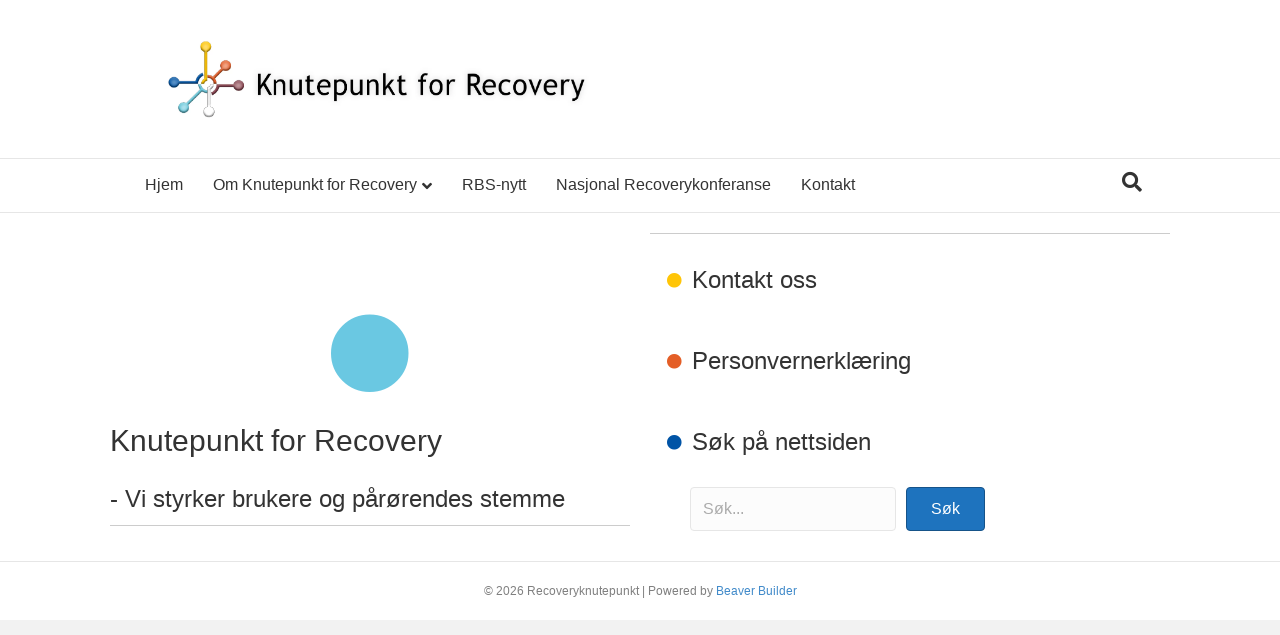

--- FILE ---
content_type: text/html; charset=UTF-8
request_url: https://www.recoveryknutepunkt.no/global-footer/
body_size: 36041
content:
<!DOCTYPE html>
<html lang="nb-NO">
<head>
<meta charset="UTF-8" />
<meta name='viewport' content='width=device-width, initial-scale=1.0' />
<meta http-equiv='X-UA-Compatible' content='IE=edge' />
<link rel="profile" href="https://gmpg.org/xfn/11" />
<meta name='robots' content='index, follow, max-image-preview:large, max-snippet:-1, max-video-preview:-1' />

	<!-- This site is optimized with the Yoast SEO plugin v26.6 - https://yoast.com/wordpress/plugins/seo/ -->
	<title>Global footer - Recoveryknutepunkt</title>
	<link rel="canonical" href="https://www.recoveryknutepunkt.no/global-footer/" />
	<meta property="og:locale" content="nb_NO" />
	<meta property="og:type" content="article" />
	<meta property="og:title" content="Global footer - Recoveryknutepunkt" />
	<meta property="og:description" content="Knutepunkt for Recovery &#8211; Vi styrker brukere og pårørendes stemme Kontakt oss Personvernerklæring Søk på nettsiden" />
	<meta property="og:url" content="https://www.recoveryknutepunkt.no/global-footer/" />
	<meta property="og:site_name" content="Recoveryknutepunkt" />
	<meta property="article:modified_time" content="2022-02-02T11:28:26+00:00" />
	<meta name="twitter:card" content="summary_large_image" />
	<meta name="twitter:label1" content="Ansl. lesetid" />
	<meta name="twitter:data1" content="1 minutt" />
	<script type="application/ld+json" class="yoast-schema-graph">{"@context":"https://schema.org","@graph":[{"@type":"WebPage","@id":"https://www.recoveryknutepunkt.no/global-footer/","url":"https://www.recoveryknutepunkt.no/global-footer/","name":"Global footer - Recoveryknutepunkt","isPartOf":{"@id":"https://www.recoveryknutepunkt.no/#website"},"datePublished":"2021-07-07T10:51:17+00:00","dateModified":"2022-02-02T11:28:26+00:00","breadcrumb":{"@id":"https://www.recoveryknutepunkt.no/global-footer/#breadcrumb"},"inLanguage":"nb-NO","potentialAction":[{"@type":"ReadAction","target":["https://www.recoveryknutepunkt.no/global-footer/"]}]},{"@type":"BreadcrumbList","@id":"https://www.recoveryknutepunkt.no/global-footer/#breadcrumb","itemListElement":[{"@type":"ListItem","position":1,"name":"Home","item":"https://www.recoveryknutepunkt.no/"},{"@type":"ListItem","position":2,"name":"Global footer"}]},{"@type":"WebSite","@id":"https://www.recoveryknutepunkt.no/#website","url":"https://www.recoveryknutepunkt.no/","name":"Knutepunkt for Recovery","description":"","potentialAction":[{"@type":"SearchAction","target":{"@type":"EntryPoint","urlTemplate":"https://www.recoveryknutepunkt.no/?s={search_term_string}"},"query-input":{"@type":"PropertyValueSpecification","valueRequired":true,"valueName":"search_term_string"}}],"inLanguage":"nb-NO"}]}</script>
	<!-- / Yoast SEO plugin. -->


<link rel="alternate" type="application/rss+xml" title="Recoveryknutepunkt &raquo; strøm" href="https://www.recoveryknutepunkt.no/feed/" />
<link rel="alternate" type="application/rss+xml" title="Recoveryknutepunkt &raquo; kommentarstrøm" href="https://www.recoveryknutepunkt.no/comments/feed/" />
<link rel="alternate" title="oEmbed (JSON)" type="application/json+oembed" href="https://www.recoveryknutepunkt.no/wp-json/oembed/1.0/embed?url=https%3A%2F%2Fwww.recoveryknutepunkt.no%2Fglobal-footer%2F" />
<link rel="alternate" title="oEmbed (XML)" type="text/xml+oembed" href="https://www.recoveryknutepunkt.no/wp-json/oembed/1.0/embed?url=https%3A%2F%2Fwww.recoveryknutepunkt.no%2Fglobal-footer%2F&#038;format=xml" />
<link rel="preload" href="https://www.recoveryknutepunkt.no/wp-content/plugins/bb-plugin/fonts/fontawesome/5.15.4/webfonts/fa-solid-900.woff2" as="font" type="font/woff2" crossorigin="anonymous">
<style id='wp-img-auto-sizes-contain-inline-css'>
img:is([sizes=auto i],[sizes^="auto," i]){contain-intrinsic-size:3000px 1500px}
/*# sourceURL=wp-img-auto-sizes-contain-inline-css */
</style>

<link rel='stylesheet' id='wpra-lightbox-css' href='https://www.recoveryknutepunkt.no/wp-content/plugins/wp-rss-aggregator/core/css/jquery-colorbox.css?ver=1.4.33' media='all' />
<style id='wp-emoji-styles-inline-css'>

	img.wp-smiley, img.emoji {
		display: inline !important;
		border: none !important;
		box-shadow: none !important;
		height: 1em !important;
		width: 1em !important;
		margin: 0 0.07em !important;
		vertical-align: -0.1em !important;
		background: none !important;
		padding: 0 !important;
	}
/*# sourceURL=wp-emoji-styles-inline-css */
</style>
<link rel='stylesheet' id='wp-block-library-css' href='https://www.recoveryknutepunkt.no/wp-includes/css/dist/block-library/style.min.css?ver=6.9' media='all' />
<style id='global-styles-inline-css'>
:root{--wp--preset--aspect-ratio--square: 1;--wp--preset--aspect-ratio--4-3: 4/3;--wp--preset--aspect-ratio--3-4: 3/4;--wp--preset--aspect-ratio--3-2: 3/2;--wp--preset--aspect-ratio--2-3: 2/3;--wp--preset--aspect-ratio--16-9: 16/9;--wp--preset--aspect-ratio--9-16: 9/16;--wp--preset--color--black: #000000;--wp--preset--color--cyan-bluish-gray: #abb8c3;--wp--preset--color--white: #ffffff;--wp--preset--color--pale-pink: #f78da7;--wp--preset--color--vivid-red: #cf2e2e;--wp--preset--color--luminous-vivid-orange: #ff6900;--wp--preset--color--luminous-vivid-amber: #fcb900;--wp--preset--color--light-green-cyan: #7bdcb5;--wp--preset--color--vivid-green-cyan: #00d084;--wp--preset--color--pale-cyan-blue: #8ed1fc;--wp--preset--color--vivid-cyan-blue: #0693e3;--wp--preset--color--vivid-purple: #9b51e0;--wp--preset--color--fl-heading-text: #333333;--wp--preset--color--fl-body-bg: #f2f2f2;--wp--preset--color--fl-body-text: #333333;--wp--preset--color--fl-accent: #1e73be;--wp--preset--color--fl-accent-hover: #428bca;--wp--preset--color--fl-topbar-bg: #ffffff;--wp--preset--color--fl-topbar-text: #333333;--wp--preset--color--fl-topbar-link: #428bca;--wp--preset--color--fl-topbar-hover: #428bca;--wp--preset--color--fl-header-bg: #ffffff;--wp--preset--color--fl-header-text: #333333;--wp--preset--color--fl-header-link: #333333;--wp--preset--color--fl-header-hover: #428bca;--wp--preset--color--fl-nav-bg: #ffffff;--wp--preset--color--fl-nav-link: #333333;--wp--preset--color--fl-nav-hover: #428bca;--wp--preset--color--fl-content-bg: #ffffff;--wp--preset--color--fl-footer-widgets-bg: #ffffff;--wp--preset--color--fl-footer-widgets-text: #808080;--wp--preset--color--fl-footer-widgets-link: #428bca;--wp--preset--color--fl-footer-widgets-hover: #428bca;--wp--preset--color--fl-footer-bg: #ffffff;--wp--preset--color--fl-footer-text: #808080;--wp--preset--color--fl-footer-link: #428bca;--wp--preset--color--fl-footer-hover: #428bca;--wp--preset--gradient--vivid-cyan-blue-to-vivid-purple: linear-gradient(135deg,rgb(6,147,227) 0%,rgb(155,81,224) 100%);--wp--preset--gradient--light-green-cyan-to-vivid-green-cyan: linear-gradient(135deg,rgb(122,220,180) 0%,rgb(0,208,130) 100%);--wp--preset--gradient--luminous-vivid-amber-to-luminous-vivid-orange: linear-gradient(135deg,rgb(252,185,0) 0%,rgb(255,105,0) 100%);--wp--preset--gradient--luminous-vivid-orange-to-vivid-red: linear-gradient(135deg,rgb(255,105,0) 0%,rgb(207,46,46) 100%);--wp--preset--gradient--very-light-gray-to-cyan-bluish-gray: linear-gradient(135deg,rgb(238,238,238) 0%,rgb(169,184,195) 100%);--wp--preset--gradient--cool-to-warm-spectrum: linear-gradient(135deg,rgb(74,234,220) 0%,rgb(151,120,209) 20%,rgb(207,42,186) 40%,rgb(238,44,130) 60%,rgb(251,105,98) 80%,rgb(254,248,76) 100%);--wp--preset--gradient--blush-light-purple: linear-gradient(135deg,rgb(255,206,236) 0%,rgb(152,150,240) 100%);--wp--preset--gradient--blush-bordeaux: linear-gradient(135deg,rgb(254,205,165) 0%,rgb(254,45,45) 50%,rgb(107,0,62) 100%);--wp--preset--gradient--luminous-dusk: linear-gradient(135deg,rgb(255,203,112) 0%,rgb(199,81,192) 50%,rgb(65,88,208) 100%);--wp--preset--gradient--pale-ocean: linear-gradient(135deg,rgb(255,245,203) 0%,rgb(182,227,212) 50%,rgb(51,167,181) 100%);--wp--preset--gradient--electric-grass: linear-gradient(135deg,rgb(202,248,128) 0%,rgb(113,206,126) 100%);--wp--preset--gradient--midnight: linear-gradient(135deg,rgb(2,3,129) 0%,rgb(40,116,252) 100%);--wp--preset--font-size--small: 13px;--wp--preset--font-size--medium: 20px;--wp--preset--font-size--large: 36px;--wp--preset--font-size--x-large: 42px;--wp--preset--spacing--20: 0.44rem;--wp--preset--spacing--30: 0.67rem;--wp--preset--spacing--40: 1rem;--wp--preset--spacing--50: 1.5rem;--wp--preset--spacing--60: 2.25rem;--wp--preset--spacing--70: 3.38rem;--wp--preset--spacing--80: 5.06rem;--wp--preset--shadow--natural: 6px 6px 9px rgba(0, 0, 0, 0.2);--wp--preset--shadow--deep: 12px 12px 50px rgba(0, 0, 0, 0.4);--wp--preset--shadow--sharp: 6px 6px 0px rgba(0, 0, 0, 0.2);--wp--preset--shadow--outlined: 6px 6px 0px -3px rgb(255, 255, 255), 6px 6px rgb(0, 0, 0);--wp--preset--shadow--crisp: 6px 6px 0px rgb(0, 0, 0);}:where(.is-layout-flex){gap: 0.5em;}:where(.is-layout-grid){gap: 0.5em;}body .is-layout-flex{display: flex;}.is-layout-flex{flex-wrap: wrap;align-items: center;}.is-layout-flex > :is(*, div){margin: 0;}body .is-layout-grid{display: grid;}.is-layout-grid > :is(*, div){margin: 0;}:where(.wp-block-columns.is-layout-flex){gap: 2em;}:where(.wp-block-columns.is-layout-grid){gap: 2em;}:where(.wp-block-post-template.is-layout-flex){gap: 1.25em;}:where(.wp-block-post-template.is-layout-grid){gap: 1.25em;}.has-black-color{color: var(--wp--preset--color--black) !important;}.has-cyan-bluish-gray-color{color: var(--wp--preset--color--cyan-bluish-gray) !important;}.has-white-color{color: var(--wp--preset--color--white) !important;}.has-pale-pink-color{color: var(--wp--preset--color--pale-pink) !important;}.has-vivid-red-color{color: var(--wp--preset--color--vivid-red) !important;}.has-luminous-vivid-orange-color{color: var(--wp--preset--color--luminous-vivid-orange) !important;}.has-luminous-vivid-amber-color{color: var(--wp--preset--color--luminous-vivid-amber) !important;}.has-light-green-cyan-color{color: var(--wp--preset--color--light-green-cyan) !important;}.has-vivid-green-cyan-color{color: var(--wp--preset--color--vivid-green-cyan) !important;}.has-pale-cyan-blue-color{color: var(--wp--preset--color--pale-cyan-blue) !important;}.has-vivid-cyan-blue-color{color: var(--wp--preset--color--vivid-cyan-blue) !important;}.has-vivid-purple-color{color: var(--wp--preset--color--vivid-purple) !important;}.has-black-background-color{background-color: var(--wp--preset--color--black) !important;}.has-cyan-bluish-gray-background-color{background-color: var(--wp--preset--color--cyan-bluish-gray) !important;}.has-white-background-color{background-color: var(--wp--preset--color--white) !important;}.has-pale-pink-background-color{background-color: var(--wp--preset--color--pale-pink) !important;}.has-vivid-red-background-color{background-color: var(--wp--preset--color--vivid-red) !important;}.has-luminous-vivid-orange-background-color{background-color: var(--wp--preset--color--luminous-vivid-orange) !important;}.has-luminous-vivid-amber-background-color{background-color: var(--wp--preset--color--luminous-vivid-amber) !important;}.has-light-green-cyan-background-color{background-color: var(--wp--preset--color--light-green-cyan) !important;}.has-vivid-green-cyan-background-color{background-color: var(--wp--preset--color--vivid-green-cyan) !important;}.has-pale-cyan-blue-background-color{background-color: var(--wp--preset--color--pale-cyan-blue) !important;}.has-vivid-cyan-blue-background-color{background-color: var(--wp--preset--color--vivid-cyan-blue) !important;}.has-vivid-purple-background-color{background-color: var(--wp--preset--color--vivid-purple) !important;}.has-black-border-color{border-color: var(--wp--preset--color--black) !important;}.has-cyan-bluish-gray-border-color{border-color: var(--wp--preset--color--cyan-bluish-gray) !important;}.has-white-border-color{border-color: var(--wp--preset--color--white) !important;}.has-pale-pink-border-color{border-color: var(--wp--preset--color--pale-pink) !important;}.has-vivid-red-border-color{border-color: var(--wp--preset--color--vivid-red) !important;}.has-luminous-vivid-orange-border-color{border-color: var(--wp--preset--color--luminous-vivid-orange) !important;}.has-luminous-vivid-amber-border-color{border-color: var(--wp--preset--color--luminous-vivid-amber) !important;}.has-light-green-cyan-border-color{border-color: var(--wp--preset--color--light-green-cyan) !important;}.has-vivid-green-cyan-border-color{border-color: var(--wp--preset--color--vivid-green-cyan) !important;}.has-pale-cyan-blue-border-color{border-color: var(--wp--preset--color--pale-cyan-blue) !important;}.has-vivid-cyan-blue-border-color{border-color: var(--wp--preset--color--vivid-cyan-blue) !important;}.has-vivid-purple-border-color{border-color: var(--wp--preset--color--vivid-purple) !important;}.has-vivid-cyan-blue-to-vivid-purple-gradient-background{background: var(--wp--preset--gradient--vivid-cyan-blue-to-vivid-purple) !important;}.has-light-green-cyan-to-vivid-green-cyan-gradient-background{background: var(--wp--preset--gradient--light-green-cyan-to-vivid-green-cyan) !important;}.has-luminous-vivid-amber-to-luminous-vivid-orange-gradient-background{background: var(--wp--preset--gradient--luminous-vivid-amber-to-luminous-vivid-orange) !important;}.has-luminous-vivid-orange-to-vivid-red-gradient-background{background: var(--wp--preset--gradient--luminous-vivid-orange-to-vivid-red) !important;}.has-very-light-gray-to-cyan-bluish-gray-gradient-background{background: var(--wp--preset--gradient--very-light-gray-to-cyan-bluish-gray) !important;}.has-cool-to-warm-spectrum-gradient-background{background: var(--wp--preset--gradient--cool-to-warm-spectrum) !important;}.has-blush-light-purple-gradient-background{background: var(--wp--preset--gradient--blush-light-purple) !important;}.has-blush-bordeaux-gradient-background{background: var(--wp--preset--gradient--blush-bordeaux) !important;}.has-luminous-dusk-gradient-background{background: var(--wp--preset--gradient--luminous-dusk) !important;}.has-pale-ocean-gradient-background{background: var(--wp--preset--gradient--pale-ocean) !important;}.has-electric-grass-gradient-background{background: var(--wp--preset--gradient--electric-grass) !important;}.has-midnight-gradient-background{background: var(--wp--preset--gradient--midnight) !important;}.has-small-font-size{font-size: var(--wp--preset--font-size--small) !important;}.has-medium-font-size{font-size: var(--wp--preset--font-size--medium) !important;}.has-large-font-size{font-size: var(--wp--preset--font-size--large) !important;}.has-x-large-font-size{font-size: var(--wp--preset--font-size--x-large) !important;}
/*# sourceURL=global-styles-inline-css */
</style>

<style id='classic-theme-styles-inline-css'>
/*! This file is auto-generated */
.wp-block-button__link{color:#fff;background-color:#32373c;border-radius:9999px;box-shadow:none;text-decoration:none;padding:calc(.667em + 2px) calc(1.333em + 2px);font-size:1.125em}.wp-block-file__button{background:#32373c;color:#fff;text-decoration:none}
/*# sourceURL=/wp-includes/css/classic-themes.min.css */
</style>
<link rel='stylesheet' id='font-awesome-5-css' href='https://www.recoveryknutepunkt.no/wp-content/plugins/bb-plugin/fonts/fontawesome/5.15.4/css/all.min.css?ver=2.10.0.5' media='all' />
<link rel='stylesheet' id='fl-builder-layout-51267-css' href='https://www.recoveryknutepunkt.no/wp-content/uploads/bb-plugin/cache/51267-layout.css?ver=2dc97178f4256a116ebc3265963a44ac' media='all' />
<link rel='stylesheet' id='jquery-magnificpopup-css' href='https://www.recoveryknutepunkt.no/wp-content/plugins/bb-plugin/css/jquery.magnificpopup.min.css?ver=2.10.0.5' media='all' />
<link rel='stylesheet' id='base-css' href='https://www.recoveryknutepunkt.no/wp-content/themes/bb-theme/css/base.min.css?ver=1.7.19.1' media='all' />
<link rel='stylesheet' id='fl-automator-skin-css' href='https://www.recoveryknutepunkt.no/wp-content/uploads/bb-theme/skin-694031fa0b004.css?ver=1.7.19.1' media='all' />
<link rel='stylesheet' id='fl-child-theme-css' href='https://www.recoveryknutepunkt.no/wp-content/themes/bb-theme-child/style.css?ver=6.9' media='all' />
<script src="https://www.recoveryknutepunkt.no/wp-includes/js/jquery/jquery.min.js?ver=3.7.1" id="jquery-core-js"></script>
<script src="https://www.recoveryknutepunkt.no/wp-includes/js/jquery/jquery-migrate.min.js?ver=3.4.1" id="jquery-migrate-js"></script>
<link rel="https://api.w.org/" href="https://www.recoveryknutepunkt.no/wp-json/" /><link rel="alternate" title="JSON" type="application/json" href="https://www.recoveryknutepunkt.no/wp-json/wp/v2/pages/51267" /><link rel="EditURI" type="application/rsd+xml" title="RSD" href="https://www.recoveryknutepunkt.no/xmlrpc.php?rsd" />
<meta name="generator" content="WordPress 6.9" />
<link rel='shortlink' href='https://www.recoveryknutepunkt.no/?p=51267' />
<link rel="icon" href="https://www.recoveryknutepunkt.no/wp-content/uploads/2018/09/cropped-Symbol.KnutepunktforRecovery.Transparent-1-32x32.png" sizes="32x32" />
<link rel="icon" href="https://www.recoveryknutepunkt.no/wp-content/uploads/2018/09/cropped-Symbol.KnutepunktforRecovery.Transparent-1-192x192.png" sizes="192x192" />
<link rel="apple-touch-icon" href="https://www.recoveryknutepunkt.no/wp-content/uploads/2018/09/cropped-Symbol.KnutepunktforRecovery.Transparent-1-180x180.png" />
<meta name="msapplication-TileImage" content="https://www.recoveryknutepunkt.no/wp-content/uploads/2018/09/cropped-Symbol.KnutepunktforRecovery.Transparent-1-270x270.png" />
		<style id="wp-custom-css">
			.sagatun.post .fl-post-grid-content {
	    display: -webkit-box;
    -webkit-box-orient: vertical;
    -webkit-line-clamp: 5;
    line-clamp: 5;
    overflow: hidden;
		text-overflow: ellipsis;
}		</style>
		<!-- Global site tag (gtag.js) - Google Analytics -->
<script async src="https://www.googletagmanager.com/gtag/js?id=G-HKGQMCVZT1"></script>
<script>
  window.dataLayer = window.dataLayer || [];
  function gtag(){dataLayer.push(arguments);}
  gtag('js', new Date());

  gtag('config', 'G-HKGQMCVZT1');
</script>
</head>
<body class="wp-singular page-template-default page page-id-51267 wp-theme-bb-theme wp-child-theme-bb-theme-child fl-builder fl-builder-2-10-0-5 fl-theme-1-7-19-1 fl-no-js fl-framework-base fl-preset-default fl-full-width fl-scroll-to-top fl-search-active fl-submenu-indicator" itemscope="itemscope" itemtype="https://schema.org/WebPage">
<a aria-label="Hopp til innhold" class="fl-screen-reader-text" href="#fl-main-content">Hopp til innhold</a><div class="fl-page">
	<header class="fl-page-header fl-page-header-fixed fl-page-nav-right fl-page-nav-toggle-button fl-page-nav-toggle-visible-mobile"  role="banner">
	<div class="fl-page-header-wrap">
		<div class="fl-page-header-container container">
			<div class="fl-page-header-row row">
				<div class="col-sm-12 col-md-3 fl-page-logo-wrap">
					<div class="fl-page-header-logo">
						<a href="https://www.recoveryknutepunkt.no/"><img loading="false" data-no-lazy="1" class="fl-logo-img" itemscope itemtype="https://schema.org/ImageObject" src="https://www.recoveryknutepunkt.no/wp-content/uploads/2021/07/Knutepunktlogo-som-forsidebilde.png" data-retina="" title="" alt="Recoveryknutepunkt" /><meta itemprop="name" content="Recoveryknutepunkt" /></a>
					</div>
				</div>
				<div class="col-sm-12 col-md-9 fl-page-fixed-nav-wrap">
					<div class="fl-page-nav-wrap">
						<nav class="fl-page-nav fl-nav navbar navbar-default navbar-expand-md" aria-label="Topprad meny" role="navigation">
							<button type="button" class="navbar-toggle navbar-toggler" data-toggle="collapse" data-target=".fl-page-nav-collapse">
								<span>Meny</span>
							</button>
							<div class="fl-page-nav-collapse collapse navbar-collapse">
								<ul id="menu-meny" class="nav navbar-nav navbar-right menu fl-theme-menu"><li id="menu-item-47266" class="main-effect menu-item menu-item-type-custom menu-item-object-custom menu-item-home menu-item-47266 nav-item"><a href="https://www.recoveryknutepunkt.no/" class="nav-link">Hjem</a></li>
<li id="menu-item-51418" class="menu-item menu-item-type-post_type menu-item-object-page menu-item-has-children menu-item-51418 nav-item"><a href="https://www.recoveryknutepunkt.no/om-knutepunkt/" class="nav-link">Om Knutepunkt for Recovery</a><div class="fl-submenu-icon-wrap"><span class="fl-submenu-toggle-icon"></span></div>
<ul class="sub-menu">
	<li id="menu-item-51425" class="menu-item menu-item-type-post_type menu-item-object-page menu-item-51425 nav-item"><a href="https://www.recoveryknutepunkt.no/om-knutepunkt/" class="nav-link">Om Knutepunkt for Recovery</a></li>
	<li id="menu-item-599" class="main-effect menu-item menu-item-type-post_type menu-item-object-page menu-item-599 nav-item"><a href="https://www.recoveryknutepunkt.no/de-regionale-brukerstyrte-sentra/" class="nav-link">De regionale brukerstyrte sentrene</a></li>
	<li id="menu-item-133311" class="menu-item menu-item-type-post_type menu-item-object-page menu-item-133311 nav-item"><a href="https://www.recoveryknutepunkt.no/rbs-enes-kurstilbud/" class="nav-link">RBS-enes kurstilbud</a></li>
</ul>
</li>
<li id="menu-item-93759" class="menu-item menu-item-type-post_type menu-item-object-page menu-item-93759 nav-item"><a href="https://www.recoveryknutepunkt.no/rbs-nytt/" class="nav-link">RBS-nytt</a></li>
<li id="menu-item-51422" class="menu-item menu-item-type-post_type menu-item-object-page menu-item-51422 nav-item"><a href="https://www.recoveryknutepunkt.no/nasjonal-recoverykonferanse/" class="nav-link">Nasjonal Recoverykonferanse</a></li>
<li id="menu-item-51419" class="menu-item menu-item-type-post_type menu-item-object-page menu-item-51419 nav-item"><a href="https://www.recoveryknutepunkt.no/kontakt/" class="nav-link">Kontakt</a></li>
</ul>							</div>
						</nav>
					</div>
				</div>
			</div>
		</div>
	</div>
</header><!-- .fl-page-header-fixed -->
<header class="fl-page-header fl-page-header-primary fl-page-nav-bottom fl-page-nav-toggle-button fl-page-nav-toggle-visible-mobile" itemscope="itemscope" itemtype="https://schema.org/WPHeader" role="banner">
	<div class="fl-page-header-wrap">
		<div class="fl-page-header-container container">
			<div class="fl-page-header-row row">
				<div class="col-sm-6 col-md-6 fl-page-header-logo-col">
					<div class="fl-page-header-logo" itemscope="itemscope" itemtype="https://schema.org/Organization">
						<a href="https://www.recoveryknutepunkt.no/" itemprop="url"><img class="fl-logo-img" loading="false" data-no-lazy="1"   itemscope itemtype="https://schema.org/ImageObject" src="https://www.recoveryknutepunkt.no/wp-content/uploads/2018/09/Header.Recoveryknutepunkt.2.png" data-retina="" title="" width="3150" data-width="3150" height="645" data-height="645" alt="Recoveryknutepunkt" /><meta itemprop="name" content="Recoveryknutepunkt" /></a>
											</div>
				</div>
				<div class="col-sm-6 col-md-6 fl-page-nav-col">
					<div class="fl-page-header-content">
											</div>
				</div>
			</div>
		</div>
	</div>
	<div class="fl-page-nav-wrap">
		<div class="fl-page-nav-container container">
			<nav class="fl-page-nav navbar navbar-default navbar-expand-md" aria-label="Topprad meny" itemscope="itemscope" itemtype="https://schema.org/SiteNavigationElement" role="navigation">
				<button type="button" class="navbar-toggle navbar-toggler" data-toggle="collapse" data-target=".fl-page-nav-collapse">
					<span>Meny</span>
				</button>
				<div class="fl-page-nav-collapse collapse navbar-collapse">
					<ul id="menu-meny-1" class="nav navbar-nav menu fl-theme-menu"><li class="main-effect menu-item menu-item-type-custom menu-item-object-custom menu-item-home menu-item-47266 nav-item"><a href="https://www.recoveryknutepunkt.no/" class="nav-link">Hjem</a></li>
<li class="menu-item menu-item-type-post_type menu-item-object-page menu-item-has-children menu-item-51418 nav-item"><a href="https://www.recoveryknutepunkt.no/om-knutepunkt/" class="nav-link">Om Knutepunkt for Recovery</a><div class="fl-submenu-icon-wrap"><span class="fl-submenu-toggle-icon"></span></div>
<ul class="sub-menu">
	<li class="menu-item menu-item-type-post_type menu-item-object-page menu-item-51425 nav-item"><a href="https://www.recoveryknutepunkt.no/om-knutepunkt/" class="nav-link">Om Knutepunkt for Recovery</a></li>
	<li class="main-effect menu-item menu-item-type-post_type menu-item-object-page menu-item-599 nav-item"><a href="https://www.recoveryknutepunkt.no/de-regionale-brukerstyrte-sentra/" class="nav-link">De regionale brukerstyrte sentrene</a></li>
	<li class="menu-item menu-item-type-post_type menu-item-object-page menu-item-133311 nav-item"><a href="https://www.recoveryknutepunkt.no/rbs-enes-kurstilbud/" class="nav-link">RBS-enes kurstilbud</a></li>
</ul>
</li>
<li class="menu-item menu-item-type-post_type menu-item-object-page menu-item-93759 nav-item"><a href="https://www.recoveryknutepunkt.no/rbs-nytt/" class="nav-link">RBS-nytt</a></li>
<li class="menu-item menu-item-type-post_type menu-item-object-page menu-item-51422 nav-item"><a href="https://www.recoveryknutepunkt.no/nasjonal-recoverykonferanse/" class="nav-link">Nasjonal Recoverykonferanse</a></li>
<li class="menu-item menu-item-type-post_type menu-item-object-page menu-item-51419 nav-item"><a href="https://www.recoveryknutepunkt.no/kontakt/" class="nav-link">Kontakt</a></li>
</ul><div class="fl-page-nav-search">
	<a href="#" class="fas fa-search" aria-label="Søk" aria-expanded="false" aria-haspopup="true" id='flsearchform'></a>
	<form method="get" role="search" aria-label="Søk" action="https://www.recoveryknutepunkt.no/" title="Skriv og trykk enter for å søke.">
		<input type="search" class="fl-search-input form-control" name="s" placeholder="Søk" value="" aria-labelledby="flsearchform" />
	</form>
</div>
				</div>
			</nav>
		</div>
	</div>
</header><!-- .fl-page-header -->
	<div id="fl-main-content" class="fl-page-content" itemprop="mainContentOfPage" role="main">

		
<div class="fl-content-full container">
	<div class="row">
		<div class="fl-content col-md-12">
			<article class="fl-post post-51267 page type-page status-publish hentry" id="fl-post-51267" itemscope="itemscope" itemtype="https://schema.org/CreativeWork">

			<div class="fl-post-content clearfix" itemprop="text">
		<div class="fl-builder-content fl-builder-content-51267 fl-builder-content-primary fl-builder-global-templates-locked" data-post-id="51267"><div class="fl-row fl-row-fixed-width fl-row-bg-none fl-node-60e38c3981626 fl-row-default-height fl-row-align-center" data-node="60e38c3981626">
	<div class="fl-row-content-wrap">
						<div class="fl-row-content fl-row-fixed-width fl-node-content">
		
<div class="fl-col-group fl-node-60e38c3981755" data-node="60e38c3981755">
			<div class="fl-col fl-node-60e38c3981756 fl-col-bg-color fl-col-small" data-node="60e38c3981756">
	<div class="fl-col-content fl-node-content"><div class="fl-module fl-module-icon fl-node-60e38c3981757 fl-visible-desktop fl-visible-large fl-visible-medium" data-node="60e38c3981757">
	<div class="fl-module-content fl-node-content">
		<div class="fl-icon-wrap">
	<span class="fl-icon">
				<i class="fas fa-circle" aria-hidden="true"></i>
					</span>
	</div>
	</div>
</div>
<div class="fl-module fl-module-rich-text fl-node-60e38c3981754" data-node="60e38c3981754">
	<div class="fl-module-content fl-node-content">
		<div class="fl-rich-text">
	<h2>Knutepunkt for Recovery</h2>
<h3>- Vi styrker brukere og pårørendes stemme</h3>
</div>
	</div>
</div>
<div class="fl-module fl-module-separator fl-node-60e38fcd67fbd" data-node="60e38fcd67fbd">
	<div class="fl-module-content fl-node-content">
		<div class="fl-separator"></div>
	</div>
</div>
</div>
</div>
			<div class="fl-col fl-node-60e38c3981758 fl-col-bg-color fl-col-small" data-node="60e38c3981758">
	<div class="fl-col-content fl-node-content"><div class="fl-module fl-module-separator fl-node-60e38f9aa54ce" data-node="60e38f9aa54ce">
	<div class="fl-module-content fl-node-content">
		<div class="fl-separator"></div>
	</div>
</div>
<div class="fl-module fl-module-list fl-node-60e38eba14f32" data-node="60e38eba14f32">
	<div class="fl-module-content fl-node-content">
		<div class="fl-list fl-list-regular" role="list">	<div role="listitem" class="fl-list-item fl-list-item-0">
		<div class="fl-list-item-wrapper">
			<h3 class="fl-list-item-heading"><span class="fl-list-item-heading-icon fl-list-item-heading-left"><i class="fl-list-item-icon fas fa-circle" aria-hidden="true"></i></span> <span class="fl-list-item-heading-text">Kontakt oss</span></h3>		</div>
	</div>
		<div role="listitem" class="fl-list-item fl-list-item-1">
		<div class="fl-list-item-wrapper">
			<h3 class="fl-list-item-heading"><span class="fl-list-item-heading-icon fl-list-item-heading-left"><i class="fl-list-item-icon fas fa-circle" aria-hidden="true"></i></span> <span class="fl-list-item-heading-text">Personvernerklæring</span></h3>		</div>
	</div>
		<div role="listitem" class="fl-list-item fl-list-item-2">
		<div class="fl-list-item-wrapper">
			<h3 class="fl-list-item-heading"><span class="fl-list-item-heading-icon fl-list-item-heading-left"><i class="fl-list-item-icon fas fa-circle" aria-hidden="true"></i></span> <span class="fl-list-item-heading-text">Søk på nettsiden</span></h3>		</div>
	</div>
	</div>	</div>
</div>
<div class="fl-module fl-module-search fl-node-60e38c3981760" data-node="60e38c3981760">
	<div class="fl-module-content fl-node-content">
		<div class="fl-search-form fl-search-form-inline fl-search-form-width-auto fl-search-form-left"
	>
	<div class="fl-search-form-wrap">
		<div class="fl-search-form-fields">
			<div class="fl-search-form-input-wrap">
				<form role="search" aria-label="Search form" method="get" action="https://www.recoveryknutepunkt.no/">
	<div class="fl-form-field">
		<input type="search" aria-label="Search input" class="fl-search-text" placeholder="Søk..." value="" name="s" />

			</div>
	</form>
			</div>
			<div  class="fl-button-wrap fl-button-width-auto fl-button-center">
			<a role="button" tabindex="0"     class="fl-button" >
							<span class="fl-button-text">Søk</span>
					</a role=&quot;button&quot; tabindex=&quot;0&quot;>
	</div>
		</div>
	</div>
</div>
	</div>
</div>
</div>
</div>
	</div>
		</div>
	</div>
</div>
</div>	</div><!-- .fl-post-content -->
	
</article>

<!-- .fl-post -->
		</div>
	</div>
</div>


	</div><!-- .fl-page-content -->
		<footer class="fl-page-footer-wrap" itemscope="itemscope" itemtype="https://schema.org/WPFooter"  role="contentinfo">
		<div class="fl-page-footer">
	<div class="fl-page-footer-container container">
		<div class="fl-page-footer-row row">
			<div class="col-md-12 text-center clearfix"><div class="fl-page-footer-text fl-page-footer-text-1">
	<span>&copy; 2026 Recoveryknutepunkt</span>
	<span> | </span>
	<span id="fl-site-credits">Powered by <a href="http://www.wpbeaverbuilder.com/?utm_medium=bb-pro&utm_source=bb-theme&utm_campaign=theme-footer" target="_blank" title="WordPress Page Builder Plugin" rel="nofollow noopener">Beaver Builder</a></span>
</div>
</div>					</div>
	</div>
</div><!-- .fl-page-footer -->
	</footer>
		</div><!-- .fl-page -->
<script type="speculationrules">
{"prefetch":[{"source":"document","where":{"and":[{"href_matches":"/*"},{"not":{"href_matches":["/wp-*.php","/wp-admin/*","/wp-content/uploads/*","/wp-content/*","/wp-content/plugins/*","/wp-content/themes/bb-theme-child/*","/wp-content/themes/bb-theme/*","/*\\?(.+)"]}},{"not":{"selector_matches":"a[rel~=\"nofollow\"]"}},{"not":{"selector_matches":".no-prefetch, .no-prefetch a"}}]},"eagerness":"conservative"}]}
</script>
<a href="#" role="button" id="fl-to-top"><span class="sr-only">Scroll til toppen</span><i class="fas fa-chevron-up" aria-hidden="true"></i></a><script src="https://www.recoveryknutepunkt.no/wp-content/uploads/bb-plugin/cache/51267-layout.js?ver=923a3495e3f7698e9f2ec3267f577896" id="fl-builder-layout-51267-js"></script>
<script src="https://www.recoveryknutepunkt.no/wp-content/plugins/bb-plugin/js/libs/jquery.ba-throttle-debounce.min.js?ver=2.10.0.5" id="jquery-throttle-js"></script>
<script src="https://www.recoveryknutepunkt.no/wp-content/plugins/bb-plugin/js/libs/jquery.magnificpopup.min.js?ver=2.10.0.5" id="jquery-magnificpopup-js"></script>
<script id="fl-automator-js-extra">
var themeopts = {"medium_breakpoint":"992","mobile_breakpoint":"768","lightbox":"enabled","scrollTopPosition":"800"};
//# sourceURL=fl-automator-js-extra
</script>
<script src="https://www.recoveryknutepunkt.no/wp-content/themes/bb-theme/js/theme.min.js?ver=1.7.19.1" id="fl-automator-js"></script>
<script id="wp-emoji-settings" type="application/json">
{"baseUrl":"https://s.w.org/images/core/emoji/17.0.2/72x72/","ext":".png","svgUrl":"https://s.w.org/images/core/emoji/17.0.2/svg/","svgExt":".svg","source":{"concatemoji":"https://www.recoveryknutepunkt.no/wp-includes/js/wp-emoji-release.min.js?ver=6.9"}}
</script>
<script type="module">
/*! This file is auto-generated */
const a=JSON.parse(document.getElementById("wp-emoji-settings").textContent),o=(window._wpemojiSettings=a,"wpEmojiSettingsSupports"),s=["flag","emoji"];function i(e){try{var t={supportTests:e,timestamp:(new Date).valueOf()};sessionStorage.setItem(o,JSON.stringify(t))}catch(e){}}function c(e,t,n){e.clearRect(0,0,e.canvas.width,e.canvas.height),e.fillText(t,0,0);t=new Uint32Array(e.getImageData(0,0,e.canvas.width,e.canvas.height).data);e.clearRect(0,0,e.canvas.width,e.canvas.height),e.fillText(n,0,0);const a=new Uint32Array(e.getImageData(0,0,e.canvas.width,e.canvas.height).data);return t.every((e,t)=>e===a[t])}function p(e,t){e.clearRect(0,0,e.canvas.width,e.canvas.height),e.fillText(t,0,0);var n=e.getImageData(16,16,1,1);for(let e=0;e<n.data.length;e++)if(0!==n.data[e])return!1;return!0}function u(e,t,n,a){switch(t){case"flag":return n(e,"\ud83c\udff3\ufe0f\u200d\u26a7\ufe0f","\ud83c\udff3\ufe0f\u200b\u26a7\ufe0f")?!1:!n(e,"\ud83c\udde8\ud83c\uddf6","\ud83c\udde8\u200b\ud83c\uddf6")&&!n(e,"\ud83c\udff4\udb40\udc67\udb40\udc62\udb40\udc65\udb40\udc6e\udb40\udc67\udb40\udc7f","\ud83c\udff4\u200b\udb40\udc67\u200b\udb40\udc62\u200b\udb40\udc65\u200b\udb40\udc6e\u200b\udb40\udc67\u200b\udb40\udc7f");case"emoji":return!a(e,"\ud83e\u1fac8")}return!1}function f(e,t,n,a){let r;const o=(r="undefined"!=typeof WorkerGlobalScope&&self instanceof WorkerGlobalScope?new OffscreenCanvas(300,150):document.createElement("canvas")).getContext("2d",{willReadFrequently:!0}),s=(o.textBaseline="top",o.font="600 32px Arial",{});return e.forEach(e=>{s[e]=t(o,e,n,a)}),s}function r(e){var t=document.createElement("script");t.src=e,t.defer=!0,document.head.appendChild(t)}a.supports={everything:!0,everythingExceptFlag:!0},new Promise(t=>{let n=function(){try{var e=JSON.parse(sessionStorage.getItem(o));if("object"==typeof e&&"number"==typeof e.timestamp&&(new Date).valueOf()<e.timestamp+604800&&"object"==typeof e.supportTests)return e.supportTests}catch(e){}return null}();if(!n){if("undefined"!=typeof Worker&&"undefined"!=typeof OffscreenCanvas&&"undefined"!=typeof URL&&URL.createObjectURL&&"undefined"!=typeof Blob)try{var e="postMessage("+f.toString()+"("+[JSON.stringify(s),u.toString(),c.toString(),p.toString()].join(",")+"));",a=new Blob([e],{type:"text/javascript"});const r=new Worker(URL.createObjectURL(a),{name:"wpTestEmojiSupports"});return void(r.onmessage=e=>{i(n=e.data),r.terminate(),t(n)})}catch(e){}i(n=f(s,u,c,p))}t(n)}).then(e=>{for(const n in e)a.supports[n]=e[n],a.supports.everything=a.supports.everything&&a.supports[n],"flag"!==n&&(a.supports.everythingExceptFlag=a.supports.everythingExceptFlag&&a.supports[n]);var t;a.supports.everythingExceptFlag=a.supports.everythingExceptFlag&&!a.supports.flag,a.supports.everything||((t=a.source||{}).concatemoji?r(t.concatemoji):t.wpemoji&&t.twemoji&&(r(t.twemoji),r(t.wpemoji)))});
//# sourceURL=https://www.recoveryknutepunkt.no/wp-includes/js/wp-emoji-loader.min.js
</script>
</body>
</html>


<!-- Page supported by LiteSpeed Cache 7.7 on 2026-01-18 16:28:38 -->